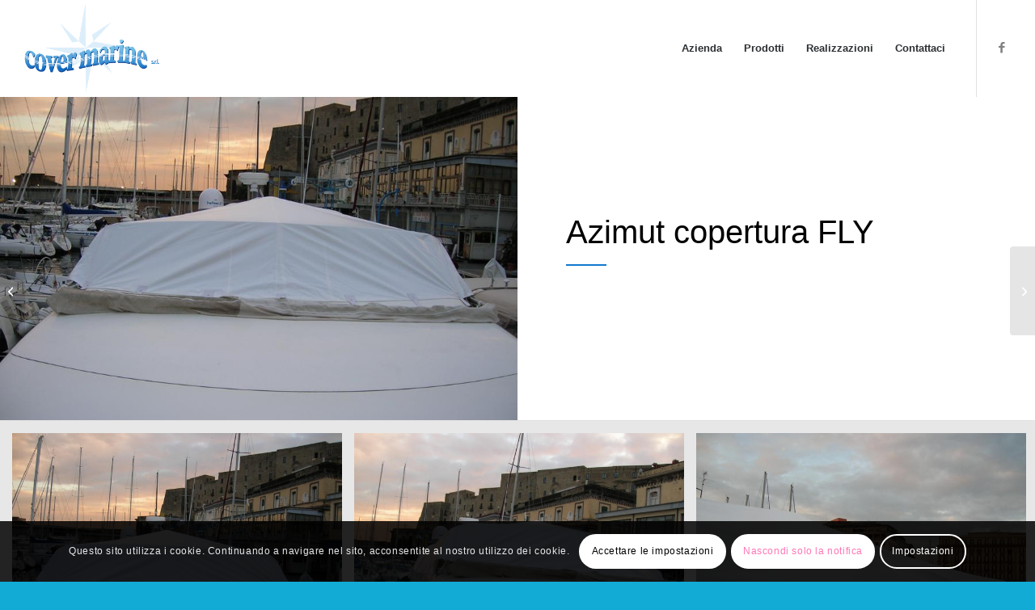

--- FILE ---
content_type: text/css
request_url: https://www.covermarine.it/wp-content/uploads/dynamic_avia/avia_posts_css/post-479.css?ver=ver-1766583416
body_size: 611
content:
.flex_cell.av-ls88y-eee99f7e78cd04705fd4abb98d7432b7{vertical-align:middle;height:400px;min-height:400px;background:url(https://www.covermarine.it/wp-content/uploads/2021/03/COPERTURA-FLY-AZ-58-1.jpg) 50% 50% no-repeat scroll }.responsive #top #wrap_all .flex_cell.av-ls88y-eee99f7e78cd04705fd4abb98d7432b7{padding:60px 60px 60px 60px !important} .flex_cell.av-l0fv2-c8b4028ad1512d4c982eea1e1a32190c{vertical-align:middle;height:400px;min-height:400px}.responsive #top #wrap_all .flex_cell.av-l0fv2-c8b4028ad1512d4c982eea1e1a32190c{padding:60px 60px 60px 60px !important} .flex_column.av-kmqvu-7d3d4ea5e3c00272bebf3e97e0231a4f{border-radius:0px 0px 0px 0px;padding:0px 0px 0px 0px} #top .av-special-heading.av-kmvw4ouf-148a32689688426d11293e48431920a8{padding-bottom:0;color:#000000;font-size:40px}body .av-special-heading.av-kmvw4ouf-148a32689688426d11293e48431920a8 .av-special-heading-tag .heading-char{font-size:25px}#top #wrap_all .av-special-heading.av-kmvw4ouf-148a32689688426d11293e48431920a8 .av-special-heading-tag{font-size:40px}.av-special-heading.av-kmvw4ouf-148a32689688426d11293e48431920a8 .special-heading-inner-border{border-color:#000000}.av-special-heading.av-kmvw4ouf-148a32689688426d11293e48431920a8 .av-subheading{font-size:15px} #top .hr.av-mqooi-5409bc729038d4e8c229f25c8db4dab0{margin-top:5px;margin-bottom:35px}.hr.av-mqooi-5409bc729038d4e8c229f25c8db4dab0 .hr-inner{width:50px;border-color:#1279cf} @media only screen and (min-width:480px) and (max-width:767px){#top #wrap_all .av-special-heading.av-kmvw4ouf-148a32689688426d11293e48431920a8 .av-special-heading-tag{font-size:0.8em}} @media only screen and (max-width:479px){#top #wrap_all .av-special-heading.av-kmvw4ouf-148a32689688426d11293e48431920a8 .av-special-heading-tag{font-size:0.8em}}